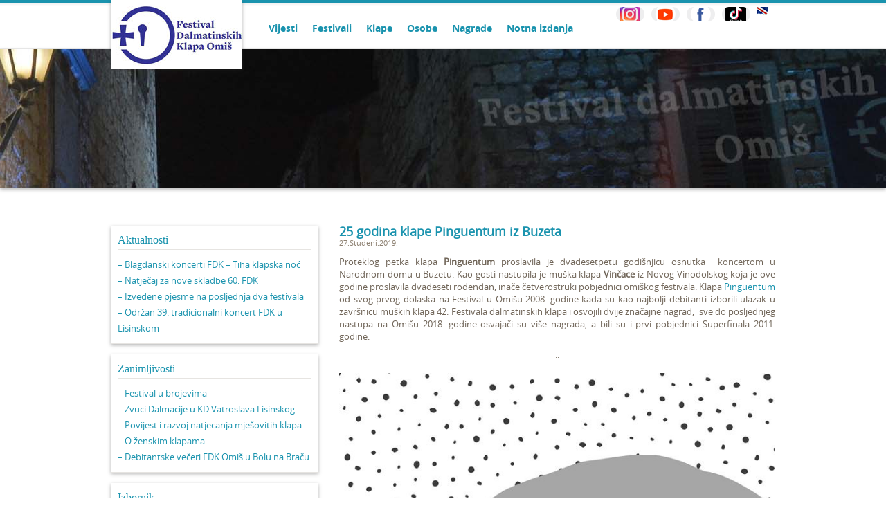

--- FILE ---
content_type: text/html; charset=UTF-8
request_url: http://fdk.hr/25-godina-klape-pinguentum-iz-buzeta/
body_size: 7623
content:
<!DOCTYPE html>
<html>
    <head>
        <meta http-equiv="Content-Type" content="text/html; charset=UTF-8">
        <title>FDK</title>
        <link rel="stylesheet" type="text/css" media="all" href="http://fdk.hr/wp-content/themes/fdk/css/reset.css" />
				<link rel="stylesheet" type="text/css" media="all" href="http://fdk.hr/wp-content/themes/fdk/style.css" />
        <meta name='robots' content='max-image-preview:large' />
	<style>img:is([sizes="auto" i], [sizes^="auto," i]) { contain-intrinsic-size: 3000px 1500px }</style>
	<link rel="alternate" type="application/rss+xml" title="Festival Dalmatinskih Klapa Omiš &raquo; 25 godina klape Pinguentum iz Buzeta Comments Feed" href="http://fdk.hr/25-godina-klape-pinguentum-iz-buzeta/feed/" />
<script type="text/javascript">
/* <![CDATA[ */
window._wpemojiSettings = {"baseUrl":"https:\/\/s.w.org\/images\/core\/emoji\/16.0.1\/72x72\/","ext":".png","svgUrl":"https:\/\/s.w.org\/images\/core\/emoji\/16.0.1\/svg\/","svgExt":".svg","source":{"concatemoji":"http:\/\/fdk.hr\/wp-includes\/js\/wp-emoji-release.min.js?ver=6.8.3"}};
/*! This file is auto-generated */
!function(s,n){var o,i,e;function c(e){try{var t={supportTests:e,timestamp:(new Date).valueOf()};sessionStorage.setItem(o,JSON.stringify(t))}catch(e){}}function p(e,t,n){e.clearRect(0,0,e.canvas.width,e.canvas.height),e.fillText(t,0,0);var t=new Uint32Array(e.getImageData(0,0,e.canvas.width,e.canvas.height).data),a=(e.clearRect(0,0,e.canvas.width,e.canvas.height),e.fillText(n,0,0),new Uint32Array(e.getImageData(0,0,e.canvas.width,e.canvas.height).data));return t.every(function(e,t){return e===a[t]})}function u(e,t){e.clearRect(0,0,e.canvas.width,e.canvas.height),e.fillText(t,0,0);for(var n=e.getImageData(16,16,1,1),a=0;a<n.data.length;a++)if(0!==n.data[a])return!1;return!0}function f(e,t,n,a){switch(t){case"flag":return n(e,"\ud83c\udff3\ufe0f\u200d\u26a7\ufe0f","\ud83c\udff3\ufe0f\u200b\u26a7\ufe0f")?!1:!n(e,"\ud83c\udde8\ud83c\uddf6","\ud83c\udde8\u200b\ud83c\uddf6")&&!n(e,"\ud83c\udff4\udb40\udc67\udb40\udc62\udb40\udc65\udb40\udc6e\udb40\udc67\udb40\udc7f","\ud83c\udff4\u200b\udb40\udc67\u200b\udb40\udc62\u200b\udb40\udc65\u200b\udb40\udc6e\u200b\udb40\udc67\u200b\udb40\udc7f");case"emoji":return!a(e,"\ud83e\udedf")}return!1}function g(e,t,n,a){var r="undefined"!=typeof WorkerGlobalScope&&self instanceof WorkerGlobalScope?new OffscreenCanvas(300,150):s.createElement("canvas"),o=r.getContext("2d",{willReadFrequently:!0}),i=(o.textBaseline="top",o.font="600 32px Arial",{});return e.forEach(function(e){i[e]=t(o,e,n,a)}),i}function t(e){var t=s.createElement("script");t.src=e,t.defer=!0,s.head.appendChild(t)}"undefined"!=typeof Promise&&(o="wpEmojiSettingsSupports",i=["flag","emoji"],n.supports={everything:!0,everythingExceptFlag:!0},e=new Promise(function(e){s.addEventListener("DOMContentLoaded",e,{once:!0})}),new Promise(function(t){var n=function(){try{var e=JSON.parse(sessionStorage.getItem(o));if("object"==typeof e&&"number"==typeof e.timestamp&&(new Date).valueOf()<e.timestamp+604800&&"object"==typeof e.supportTests)return e.supportTests}catch(e){}return null}();if(!n){if("undefined"!=typeof Worker&&"undefined"!=typeof OffscreenCanvas&&"undefined"!=typeof URL&&URL.createObjectURL&&"undefined"!=typeof Blob)try{var e="postMessage("+g.toString()+"("+[JSON.stringify(i),f.toString(),p.toString(),u.toString()].join(",")+"));",a=new Blob([e],{type:"text/javascript"}),r=new Worker(URL.createObjectURL(a),{name:"wpTestEmojiSupports"});return void(r.onmessage=function(e){c(n=e.data),r.terminate(),t(n)})}catch(e){}c(n=g(i,f,p,u))}t(n)}).then(function(e){for(var t in e)n.supports[t]=e[t],n.supports.everything=n.supports.everything&&n.supports[t],"flag"!==t&&(n.supports.everythingExceptFlag=n.supports.everythingExceptFlag&&n.supports[t]);n.supports.everythingExceptFlag=n.supports.everythingExceptFlag&&!n.supports.flag,n.DOMReady=!1,n.readyCallback=function(){n.DOMReady=!0}}).then(function(){return e}).then(function(){var e;n.supports.everything||(n.readyCallback(),(e=n.source||{}).concatemoji?t(e.concatemoji):e.wpemoji&&e.twemoji&&(t(e.twemoji),t(e.wpemoji)))}))}((window,document),window._wpemojiSettings);
/* ]]> */
</script>
<link rel='stylesheet' id='colorbox-theme1-css' href='http://fdk.hr/wp-content/plugins/jquery-lightbox-for-native-galleries/colorbox/theme1/colorbox.css?ver=1.3.14' type='text/css' media='screen' />
<link rel='stylesheet' id='jqueryui-style-css' href='http://fdk.hr/wp-content/themes/fdk/js/jqueryui/css/custom-theme-fdk/jquery-ui-1.10.2.custom.css?ver=20120208' type='text/css' media='all' />
<style id='wp-emoji-styles-inline-css' type='text/css'>

	img.wp-smiley, img.emoji {
		display: inline !important;
		border: none !important;
		box-shadow: none !important;
		height: 1em !important;
		width: 1em !important;
		margin: 0 0.07em !important;
		vertical-align: -0.1em !important;
		background: none !important;
		padding: 0 !important;
	}
</style>
<link rel='stylesheet' id='wp-block-library-css' href='http://fdk.hr/wp-includes/css/dist/block-library/style.min.css?ver=6.8.3' type='text/css' media='all' />
<style id='classic-theme-styles-inline-css' type='text/css'>
/*! This file is auto-generated */
.wp-block-button__link{color:#fff;background-color:#32373c;border-radius:9999px;box-shadow:none;text-decoration:none;padding:calc(.667em + 2px) calc(1.333em + 2px);font-size:1.125em}.wp-block-file__button{background:#32373c;color:#fff;text-decoration:none}
</style>
<style id='global-styles-inline-css' type='text/css'>
:root{--wp--preset--aspect-ratio--square: 1;--wp--preset--aspect-ratio--4-3: 4/3;--wp--preset--aspect-ratio--3-4: 3/4;--wp--preset--aspect-ratio--3-2: 3/2;--wp--preset--aspect-ratio--2-3: 2/3;--wp--preset--aspect-ratio--16-9: 16/9;--wp--preset--aspect-ratio--9-16: 9/16;--wp--preset--color--black: #000000;--wp--preset--color--cyan-bluish-gray: #abb8c3;--wp--preset--color--white: #ffffff;--wp--preset--color--pale-pink: #f78da7;--wp--preset--color--vivid-red: #cf2e2e;--wp--preset--color--luminous-vivid-orange: #ff6900;--wp--preset--color--luminous-vivid-amber: #fcb900;--wp--preset--color--light-green-cyan: #7bdcb5;--wp--preset--color--vivid-green-cyan: #00d084;--wp--preset--color--pale-cyan-blue: #8ed1fc;--wp--preset--color--vivid-cyan-blue: #0693e3;--wp--preset--color--vivid-purple: #9b51e0;--wp--preset--gradient--vivid-cyan-blue-to-vivid-purple: linear-gradient(135deg,rgba(6,147,227,1) 0%,rgb(155,81,224) 100%);--wp--preset--gradient--light-green-cyan-to-vivid-green-cyan: linear-gradient(135deg,rgb(122,220,180) 0%,rgb(0,208,130) 100%);--wp--preset--gradient--luminous-vivid-amber-to-luminous-vivid-orange: linear-gradient(135deg,rgba(252,185,0,1) 0%,rgba(255,105,0,1) 100%);--wp--preset--gradient--luminous-vivid-orange-to-vivid-red: linear-gradient(135deg,rgba(255,105,0,1) 0%,rgb(207,46,46) 100%);--wp--preset--gradient--very-light-gray-to-cyan-bluish-gray: linear-gradient(135deg,rgb(238,238,238) 0%,rgb(169,184,195) 100%);--wp--preset--gradient--cool-to-warm-spectrum: linear-gradient(135deg,rgb(74,234,220) 0%,rgb(151,120,209) 20%,rgb(207,42,186) 40%,rgb(238,44,130) 60%,rgb(251,105,98) 80%,rgb(254,248,76) 100%);--wp--preset--gradient--blush-light-purple: linear-gradient(135deg,rgb(255,206,236) 0%,rgb(152,150,240) 100%);--wp--preset--gradient--blush-bordeaux: linear-gradient(135deg,rgb(254,205,165) 0%,rgb(254,45,45) 50%,rgb(107,0,62) 100%);--wp--preset--gradient--luminous-dusk: linear-gradient(135deg,rgb(255,203,112) 0%,rgb(199,81,192) 50%,rgb(65,88,208) 100%);--wp--preset--gradient--pale-ocean: linear-gradient(135deg,rgb(255,245,203) 0%,rgb(182,227,212) 50%,rgb(51,167,181) 100%);--wp--preset--gradient--electric-grass: linear-gradient(135deg,rgb(202,248,128) 0%,rgb(113,206,126) 100%);--wp--preset--gradient--midnight: linear-gradient(135deg,rgb(2,3,129) 0%,rgb(40,116,252) 100%);--wp--preset--font-size--small: 13px;--wp--preset--font-size--medium: 20px;--wp--preset--font-size--large: 36px;--wp--preset--font-size--x-large: 42px;--wp--preset--spacing--20: 0.44rem;--wp--preset--spacing--30: 0.67rem;--wp--preset--spacing--40: 1rem;--wp--preset--spacing--50: 1.5rem;--wp--preset--spacing--60: 2.25rem;--wp--preset--spacing--70: 3.38rem;--wp--preset--spacing--80: 5.06rem;--wp--preset--shadow--natural: 6px 6px 9px rgba(0, 0, 0, 0.2);--wp--preset--shadow--deep: 12px 12px 50px rgba(0, 0, 0, 0.4);--wp--preset--shadow--sharp: 6px 6px 0px rgba(0, 0, 0, 0.2);--wp--preset--shadow--outlined: 6px 6px 0px -3px rgba(255, 255, 255, 1), 6px 6px rgba(0, 0, 0, 1);--wp--preset--shadow--crisp: 6px 6px 0px rgba(0, 0, 0, 1);}:where(.is-layout-flex){gap: 0.5em;}:where(.is-layout-grid){gap: 0.5em;}body .is-layout-flex{display: flex;}.is-layout-flex{flex-wrap: wrap;align-items: center;}.is-layout-flex > :is(*, div){margin: 0;}body .is-layout-grid{display: grid;}.is-layout-grid > :is(*, div){margin: 0;}:where(.wp-block-columns.is-layout-flex){gap: 2em;}:where(.wp-block-columns.is-layout-grid){gap: 2em;}:where(.wp-block-post-template.is-layout-flex){gap: 1.25em;}:where(.wp-block-post-template.is-layout-grid){gap: 1.25em;}.has-black-color{color: var(--wp--preset--color--black) !important;}.has-cyan-bluish-gray-color{color: var(--wp--preset--color--cyan-bluish-gray) !important;}.has-white-color{color: var(--wp--preset--color--white) !important;}.has-pale-pink-color{color: var(--wp--preset--color--pale-pink) !important;}.has-vivid-red-color{color: var(--wp--preset--color--vivid-red) !important;}.has-luminous-vivid-orange-color{color: var(--wp--preset--color--luminous-vivid-orange) !important;}.has-luminous-vivid-amber-color{color: var(--wp--preset--color--luminous-vivid-amber) !important;}.has-light-green-cyan-color{color: var(--wp--preset--color--light-green-cyan) !important;}.has-vivid-green-cyan-color{color: var(--wp--preset--color--vivid-green-cyan) !important;}.has-pale-cyan-blue-color{color: var(--wp--preset--color--pale-cyan-blue) !important;}.has-vivid-cyan-blue-color{color: var(--wp--preset--color--vivid-cyan-blue) !important;}.has-vivid-purple-color{color: var(--wp--preset--color--vivid-purple) !important;}.has-black-background-color{background-color: var(--wp--preset--color--black) !important;}.has-cyan-bluish-gray-background-color{background-color: var(--wp--preset--color--cyan-bluish-gray) !important;}.has-white-background-color{background-color: var(--wp--preset--color--white) !important;}.has-pale-pink-background-color{background-color: var(--wp--preset--color--pale-pink) !important;}.has-vivid-red-background-color{background-color: var(--wp--preset--color--vivid-red) !important;}.has-luminous-vivid-orange-background-color{background-color: var(--wp--preset--color--luminous-vivid-orange) !important;}.has-luminous-vivid-amber-background-color{background-color: var(--wp--preset--color--luminous-vivid-amber) !important;}.has-light-green-cyan-background-color{background-color: var(--wp--preset--color--light-green-cyan) !important;}.has-vivid-green-cyan-background-color{background-color: var(--wp--preset--color--vivid-green-cyan) !important;}.has-pale-cyan-blue-background-color{background-color: var(--wp--preset--color--pale-cyan-blue) !important;}.has-vivid-cyan-blue-background-color{background-color: var(--wp--preset--color--vivid-cyan-blue) !important;}.has-vivid-purple-background-color{background-color: var(--wp--preset--color--vivid-purple) !important;}.has-black-border-color{border-color: var(--wp--preset--color--black) !important;}.has-cyan-bluish-gray-border-color{border-color: var(--wp--preset--color--cyan-bluish-gray) !important;}.has-white-border-color{border-color: var(--wp--preset--color--white) !important;}.has-pale-pink-border-color{border-color: var(--wp--preset--color--pale-pink) !important;}.has-vivid-red-border-color{border-color: var(--wp--preset--color--vivid-red) !important;}.has-luminous-vivid-orange-border-color{border-color: var(--wp--preset--color--luminous-vivid-orange) !important;}.has-luminous-vivid-amber-border-color{border-color: var(--wp--preset--color--luminous-vivid-amber) !important;}.has-light-green-cyan-border-color{border-color: var(--wp--preset--color--light-green-cyan) !important;}.has-vivid-green-cyan-border-color{border-color: var(--wp--preset--color--vivid-green-cyan) !important;}.has-pale-cyan-blue-border-color{border-color: var(--wp--preset--color--pale-cyan-blue) !important;}.has-vivid-cyan-blue-border-color{border-color: var(--wp--preset--color--vivid-cyan-blue) !important;}.has-vivid-purple-border-color{border-color: var(--wp--preset--color--vivid-purple) !important;}.has-vivid-cyan-blue-to-vivid-purple-gradient-background{background: var(--wp--preset--gradient--vivid-cyan-blue-to-vivid-purple) !important;}.has-light-green-cyan-to-vivid-green-cyan-gradient-background{background: var(--wp--preset--gradient--light-green-cyan-to-vivid-green-cyan) !important;}.has-luminous-vivid-amber-to-luminous-vivid-orange-gradient-background{background: var(--wp--preset--gradient--luminous-vivid-amber-to-luminous-vivid-orange) !important;}.has-luminous-vivid-orange-to-vivid-red-gradient-background{background: var(--wp--preset--gradient--luminous-vivid-orange-to-vivid-red) !important;}.has-very-light-gray-to-cyan-bluish-gray-gradient-background{background: var(--wp--preset--gradient--very-light-gray-to-cyan-bluish-gray) !important;}.has-cool-to-warm-spectrum-gradient-background{background: var(--wp--preset--gradient--cool-to-warm-spectrum) !important;}.has-blush-light-purple-gradient-background{background: var(--wp--preset--gradient--blush-light-purple) !important;}.has-blush-bordeaux-gradient-background{background: var(--wp--preset--gradient--blush-bordeaux) !important;}.has-luminous-dusk-gradient-background{background: var(--wp--preset--gradient--luminous-dusk) !important;}.has-pale-ocean-gradient-background{background: var(--wp--preset--gradient--pale-ocean) !important;}.has-electric-grass-gradient-background{background: var(--wp--preset--gradient--electric-grass) !important;}.has-midnight-gradient-background{background: var(--wp--preset--gradient--midnight) !important;}.has-small-font-size{font-size: var(--wp--preset--font-size--small) !important;}.has-medium-font-size{font-size: var(--wp--preset--font-size--medium) !important;}.has-large-font-size{font-size: var(--wp--preset--font-size--large) !important;}.has-x-large-font-size{font-size: var(--wp--preset--font-size--x-large) !important;}
:where(.wp-block-post-template.is-layout-flex){gap: 1.25em;}:where(.wp-block-post-template.is-layout-grid){gap: 1.25em;}
:where(.wp-block-columns.is-layout-flex){gap: 2em;}:where(.wp-block-columns.is-layout-grid){gap: 2em;}
:root :where(.wp-block-pullquote){font-size: 1.5em;line-height: 1.6;}
</style>
<link rel='stylesheet' id='wpos-magnific-style-css' href='http://fdk.hr/wp-content/plugins/album-and-image-gallery-plus-lightbox/assets/css/magnific-popup.css?ver=2.1' type='text/css' media='all' />
<link rel='stylesheet' id='wpos-slick-style-css' href='http://fdk.hr/wp-content/plugins/album-and-image-gallery-plus-lightbox/assets/css/slick.css?ver=2.1' type='text/css' media='all' />
<link rel='stylesheet' id='aigpl-public-css-css' href='http://fdk.hr/wp-content/plugins/album-and-image-gallery-plus-lightbox/assets/css/aigpl-public.css?ver=2.1' type='text/css' media='all' />
<link rel='stylesheet' id='contact-form-7-css' href='http://fdk.hr/wp-content/plugins/contact-form-7/includes/css/styles.css?ver=5.0.4' type='text/css' media='all' />
<link rel='stylesheet' id='tablepress-default-css' href='http://fdk.hr/wp-content/plugins/tablepress/css/build/default.css?ver=2.3' type='text/css' media='all' />
<script type="text/javascript" src="http://fdk.hr/wp-includes/js/jquery/jquery.min.js?ver=3.7.1" id="jquery-core-js"></script>
<script type="text/javascript" src="http://fdk.hr/wp-includes/js/jquery/jquery-migrate.min.js?ver=3.4.1" id="jquery-migrate-js"></script>
<script type="text/javascript" src="http://fdk.hr/wp-content/plugins/jquery-lightbox-for-native-galleries/colorbox/jquery.colorbox-min.js?ver=1.3.14" id="colorbox-js"></script>
<script type="text/javascript" src="http://fdk.hr/wp-content/themes/fdk/js/jquery.cycle.all.js?ver=6.8.3" id="cycle-js"></script>
<script type="text/javascript" src="http://fdk.hr/wp-content/themes/fdk/js/jquery.easing.1.3.js?ver=6.8.3" id="easing-js"></script>
<script type="text/javascript" src="http://fdk.hr/wp-content/themes/fdk/js/jqueryui/js/jquery-ui-1.10.2.custom.min.js?ver=6.8.3" id="jqueryui-js"></script>
<script type="text/javascript" src="http://fdk.hr/wp-content/themes/fdk/js/functions.js?ver=6.8.3" id="functions-js"></script>
<link rel="https://api.w.org/" href="http://fdk.hr/wp-json/" /><link rel="alternate" title="JSON" type="application/json" href="http://fdk.hr/wp-json/wp/v2/posts/20189" /><link rel="EditURI" type="application/rsd+xml" title="RSD" href="http://fdk.hr/xmlrpc.php?rsd" />
<meta name="generator" content="WordPress 6.8.3" />
<link rel="canonical" href="http://fdk.hr/25-godina-klape-pinguentum-iz-buzeta/" />
<link rel='shortlink' href='http://fdk.hr/?p=20189' />
<link rel="alternate" title="oEmbed (JSON)" type="application/json+oembed" href="http://fdk.hr/wp-json/oembed/1.0/embed?url=http%3A%2F%2Ffdk.hr%2F25-godina-klape-pinguentum-iz-buzeta%2F" />
<link rel="alternate" title="oEmbed (XML)" type="text/xml+oembed" href="http://fdk.hr/wp-json/oembed/1.0/embed?url=http%3A%2F%2Ffdk.hr%2F25-godina-klape-pinguentum-iz-buzeta%2F&#038;format=xml" />
<!-- jQuery Lightbox For Native Galleries v3.2.2 | http://www.viper007bond.com/wordpress-plugins/jquery-lightbox-for-native-galleries/ -->
<script type="text/javascript">
// <![CDATA[
	jQuery(document).ready(function($){
		$(".gallery").each(function(index, obj){
			var galleryid = Math.floor(Math.random()*10000);
			$(obj).find("a").colorbox({rel:galleryid, maxWidth:"95%", maxHeight:"95%"});
		});
		$("a.lightbox").colorbox({maxWidth:"95%", maxHeight:"95%"});
	});
// ]]>
</script>
<link rel="icon" href="http://fdk.hr/wp-content/uploads/2025/05/cropped-logo-fdk-icon-1-32x32.png" sizes="32x32" />
<link rel="icon" href="http://fdk.hr/wp-content/uploads/2025/05/cropped-logo-fdk-icon-1-192x192.png" sizes="192x192" />
<link rel="apple-touch-icon" href="http://fdk.hr/wp-content/uploads/2025/05/cropped-logo-fdk-icon-1-180x180.png" />
<meta name="msapplication-TileImage" content="http://fdk.hr/wp-content/uploads/2025/05/cropped-logo-fdk-icon-1-270x270.png" />
        
    </head>
    <body>

    		<!-- SCM Music Player http://scmplayer.net
<script type="text/javascript" src="http://fdk.hr/wp-content/themes/fdk/SCM-Music-Player/script.js" 
data-config="{'skin':'http://dpadmin.com/fdk/wp-content/themes/fdk/skinblue.css','volume':50,'autoplay':true,'shuffle':false,'repeat':1,'placement':'bottom','showplaylist':false,'playlist':[{'title':'Na Omi%u0161koj stini','url':'http://dpadmin.com/fdk/wp-content/uploads/glazba/Na_omiskoj_stini-Klapa_Luka_Ploce.mp3'},{'title':'Dalmatino povi%u0161%u0107u pritrujena','url':'http://dpadmin.com/fdk/wp-content/uploads/glazba/Oktet_DC_-_Dalmatino_poviscu_pritrujena.mp3'},{'title':'Na podan Merjana','url':'http://dpadmin.com/fdk/wp-content/uploads/glazba/Klapa_Sufit-Na_podan_Merjana.mp3'}]}" ></script>
<!-- SCM Music Player script end -->

		<section class="header">
			
			<header class="inner clearfix">
				
				<h1>
					<a href="http://fdk.hr">
						<!-- Festival dalmatinskih<br>
						<span>KLAPA OMIŠ</span> -->
					</a>
				</h1>
				<nav class="menu-izbornih-u-vrhu-stranice-container"><ul id="menu-izbornih-u-vrhu-stranice" class="clearfix"><li id="menu-item-81" class="menu-item menu-item-type-taxonomy menu-item-object-category menu-item-81"><a href="http://fdk.hr/category/vijesti/">Vijesti</a></li>
<li id="menu-item-84" class="menu-item menu-item-type-custom menu-item-object-custom menu-item-84"><a href="http://fdk.hr/festival/">Festivali</a></li>
<li id="menu-item-91" class="menu-item menu-item-type-custom menu-item-object-custom menu-item-91"><a href="http://fdk.hr/klapa/">Klape</a></li>
<li id="menu-item-456" class="menu-item menu-item-type-custom menu-item-object-custom menu-item-456"><a href="http://fdk.hr/osoba/">Osobe</a></li>
<li id="menu-item-37474" class="menu-item menu-item-type-post_type menu-item-object-post menu-item-37474"><a href="http://fdk.hr/festivalske-nagrade-i-priznanja/">Nagrade</a></li>
<li id="menu-item-41501" class="menu-item menu-item-type-post_type menu-item-object-post menu-item-41501"><a href="http://fdk.hr/notna-izdanja/">Notna izdanja</a></li>
</ul></nav>
			        <a href="http://fdk.hr/festival-in-omis/" class="lang en">EN</a>
			        <a href="https://www.tiktok.com/@fdk_omis" target="_blank"; class="lang tt"></a>
					<a href="https://www.facebook.com/fdkomis" target="_blank"; class="lang fb"></a>
					<a href="https://www.youtube.com/channel/UCgKKh9Y7fd1tBVnba2SsHhg" target="_blank"; class="lang yt"></a>
                    <a href="https://www.instagram.com/fdkomis/" target="_blank"; class="lang in"></a>			
				
			</header>
			
		</section><!-- end:header -->
				
<section class="header_single">
			<img src="http://fdk.hr/wp-content/themes/fdk/images/fdk-header-single.jpg" />
	</section>

<section class="content">
	
	<section class="inner clearfix">
		
		<aside class="sidebar">
			<ul class="sidebar-ul">
		<li id="nav_menu-11" class="widget widget_nav_menu"><h3 class="widgettitle">Aktualnosti</h3><div class="menu-izdvojeno-container"><ul id="menu-izdvojeno" class="menu"><li id="menu-item-44436" class="menu-item menu-item-type-post_type menu-item-object-post menu-item-44436"><a href="http://fdk.hr/blagdanski-koncerti-fdk-tiha-klapska-noc/">&#8211; Blagdanski koncerti FDK – Tiha klapska noć</a></li>
<li id="menu-item-44208" class="menu-item menu-item-type-post_type menu-item-object-post menu-item-44208"><a href="http://fdk.hr/natjecaj-za-nove-skladbe-60-fdk-omis-2026/">&#8211; Natječaj za nove skladbe 60. FDK</a></li>
<li id="menu-item-44016" class="menu-item menu-item-type-post_type menu-item-object-post menu-item-44016"><a href="http://fdk.hr/izvedene-pjesme-na-posljednja-dva-festivala-2/">&#8211; Izvedene pjesme na posljednja dva festivala</a></li>
<li id="menu-item-44099" class="menu-item menu-item-type-post_type menu-item-object-post menu-item-44099"><a href="http://fdk.hr/odrzan-39-tradicionalni-koncert-fdk-u-lisinskom/">&#8211; Održan 39. tradicionalni koncert FDK u Lisinskom</a></li>
</ul></div></li><li id="nav_menu-5" class="widget widget_nav_menu"><h3 class="widgettitle">Zanimljivosti</h3><div class="menu-zanimljivosti-container"><ul id="menu-zanimljivosti" class="menu"><li id="menu-item-43551" class="menu-item menu-item-type-post_type menu-item-object-post menu-item-43551"><a href="http://fdk.hr/festival-u-brojevima/">&#8211; Festival u brojevima</a></li>
<li id="menu-item-43797" class="menu-item menu-item-type-post_type menu-item-object-post menu-item-43797"><a href="http://fdk.hr/zvuci-dalmacije-u-lisinskom/">&#8211; Zvuci Dalmacije u KD Vatroslava Lisinskog</a></li>
<li id="menu-item-40444" class="menu-item menu-item-type-post_type menu-item-object-post menu-item-40444"><a href="http://fdk.hr/povijest-i-razvoj-natjecanja-mjesovitih-klapa/">&#8211; Povijest i razvoj natjecanja mješovitih klapa</a></li>
<li id="menu-item-34508" class="menu-item menu-item-type-post_type menu-item-object-post menu-item-34508"><a href="http://fdk.hr/o-zenskim-klapama/">&#8211; O ženskim klapama</a></li>
<li id="menu-item-42086" class="menu-item menu-item-type-post_type menu-item-object-post menu-item-42086"><a href="http://fdk.hr/debitantske-veceri-fdk-omis-u-bolu-na-bracu/">&#8211; Debitantske večeri FDK Omiš u Bolu na Braču</a></li>
</ul></div></li><li id="nav_menu-7" class="widget widget_nav_menu"><h3 class="widgettitle">Izbornik</h3><div class="menu-izbornih-u-vrhu-stranice-container"><ul id="menu-izbornih-u-vrhu-stranice-1" class="menu"><li class="menu-item menu-item-type-taxonomy menu-item-object-category menu-item-81"><a href="http://fdk.hr/category/vijesti/">Vijesti</a></li>
<li class="menu-item menu-item-type-custom menu-item-object-custom menu-item-84"><a href="http://fdk.hr/festival/">Festivali</a></li>
<li class="menu-item menu-item-type-custom menu-item-object-custom menu-item-91"><a href="http://fdk.hr/klapa/">Klape</a></li>
<li class="menu-item menu-item-type-custom menu-item-object-custom menu-item-456"><a href="http://fdk.hr/osoba/">Osobe</a></li>
<li class="menu-item menu-item-type-post_type menu-item-object-post menu-item-37474"><a href="http://fdk.hr/festivalske-nagrade-i-priznanja/">Nagrade</a></li>
<li class="menu-item menu-item-type-post_type menu-item-object-post menu-item-41501"><a href="http://fdk.hr/notna-izdanja/">Notna izdanja</a></li>
</ul></div></li>	</ul>
		</aside><!-- end:sidebar-->
		
		<article class="main-content">
							<h2>25 godina klape Pinguentum iz Buzeta</h2>
								<div id="meta">
					<span id="date">
												27.Studeni.2019.					</span>
				</div>
				<p style="text-align: justify;">Proteklog petka klapa <b>Pinguentum</b> proslavila je dvadesetpetu godišnjicu osnutka  koncertom u Narodnom domu u Buzetu. Kao gosti nastupila je muška klapa <b>Vinč</b><b>ace </b>iz Novog Vinodolskog koja je ove godine proslavila dvadeseti rođendan, inače četverostruki pobjednici <span id="more-20189"></span>omiškog festivala. Klapa <a href="http://fdk.hr/klapa/pinguentum/">Pinguentum</a> od svog prvog dolaska na Festival u Omišu 2008. godine kada su kao najbolji debitanti izborili ulazak u završnicu muških klapa 42. Festivala dalmatinskih klapa i osvojili dvije značajne nagrad,  sve do posljednjeg nastupa na Omišu 2018. godine osvajači su više nagrada, a bili su i prvi pobjednici Superfinala 2011. godine.</p>
<p style="text-align: center;">..::..</p>
<p><img fetchpriority="high" decoding="async" class="aligncenter wp-image-20192" src="http://fdk.hr/wp-content/uploads/2019/11/klapa-pinguentum-25-plakat.jpg" alt="" width="630" height="892" srcset="http://fdk.hr/wp-content/uploads/2019/11/klapa-pinguentum-25-plakat.jpg 678w, http://fdk.hr/wp-content/uploads/2019/11/klapa-pinguentum-25-plakat-212x300.jpg 212w, http://fdk.hr/wp-content/uploads/2019/11/klapa-pinguentum-25-plakat-150x212.jpg 150w" sizes="(max-width: 630px) 100vw, 630px" /></p>
<p style="text-align: center;">..::..</p>
<p><img decoding="async" class="aligncenter size-full wp-image-20191" src="http://fdk.hr/wp-content/uploads/2019/11/klapa-pinguentum.jpg" alt="" width="630" height="400" srcset="http://fdk.hr/wp-content/uploads/2019/11/klapa-pinguentum.jpg 630w, http://fdk.hr/wp-content/uploads/2019/11/klapa-pinguentum-300x190.jpg 300w, http://fdk.hr/wp-content/uploads/2019/11/klapa-pinguentum-150x95.jpg 150w" sizes="(max-width: 630px) 100vw, 630px" /></p>
<p>Više o klapi pogledajte <a href="http://fdk.hr/klapa/pinguentum/"><em><strong>ovdje</strong></em></a>!</p>
					</article><!--end:main-content-->
		
	</section><!-- end:inner-->

</section><!-- end:content -->

<section class="footer_over">
	<footer class="clearfix">

		<div class="box_one">
			<li id="nav_menu-2" class="widget widget_nav_menu"><h5>KLAPSKI KUTAK</h5><div class="menu-klapski-kutak-container"><ul id="menu-klapski-kutak" class="menu"><li id="menu-item-41592" class="menu-item menu-item-type-post_type menu-item-object-page menu-item-41592"><a href="http://fdk.hr/apsolutni-pobjednici-festivala/">Apsolutni pobjednici Festivala</a></li>
<li id="menu-item-44414" class="menu-item menu-item-type-post_type menu-item-object-post menu-item-44414"><a href="http://fdk.hr/apsolutni-pobjednici-festivala-klapa-sufit/">Apsolutni pobjednici festivala: klapa Šufit</a></li>
<li id="menu-item-44415" class="menu-item menu-item-type-post_type menu-item-object-post menu-item-44415"><a href="http://fdk.hr/apsolutni-pobjednici-festivala-klapa-armorin-zagreb/">Apsolutni pobjednici festivala: klapa Armorin</a></li>
<li id="menu-item-44416" class="menu-item menu-item-type-post_type menu-item-object-klapa menu-item-44416"><a href="http://fdk.hr/klapa/kampaneli-2/">Apsolutni pobjednici festivala: klapa Kampaneli</a></li>
</ul></div></li>
			
					</div>

		<div class="box_two">
		<h5>Kontakt:</h5>
			<p>
				Festival dalmatinskih klapa Omiš<br>
				Ivana Katušića 5 , 21310 0MIŠ<br>
				Tel.: (021) 745 662<br>
				E-mail: <a href="mailto:direkcija@fdk.hr">direkcija@fdk.hr</a><br>
				<a href="http://fdk.hr/kontakt/"><strong>Kontakt</strong></a><br>
				<!--a href="http://fdk.hr/rezervacija-i-prodaja-karata/"><strong>REZERVACIJA i PRODAJA KARATA</strong></a--!>
			</p>
					
		</div>

		<div class="box_three">
			<h5>Osnovni podaci:</h5>
			<p>
				IBAN: HR15 2407 0001 1005 6905 8
				- (OTP banka d.d.)<br>
				OIB: 99133872784 <br>
				<a href="https://fdk.hr/statut-i-ostali-opci-upravni-akti/"><strong>Statut i ostali opći upravni akti</strong></a>
				<a href="http://fdk.hr/pravo-na-pristup-informacijama/"><strong>Pravo na pristup informacijama</strong></a>
			</p>
		</div>

		<a href="javascript:void(0);" title="" class="back_top">povratak na vrh</a>

	</footer>
</section><!-- end:footer_over -->

<section class="footer_below">

	<section class="inner clearfix">
		<ul id="menu-izbornih-u-vrhu-stranice-2" class="clearfix"><li class="menu-item menu-item-type-taxonomy menu-item-object-category menu-item-81"><a href="http://fdk.hr/category/vijesti/">Vijesti</a></li>
<li class="menu-item menu-item-type-custom menu-item-object-custom menu-item-84"><a href="http://fdk.hr/festival/">Festivali</a></li>
<li class="menu-item menu-item-type-custom menu-item-object-custom menu-item-91"><a href="http://fdk.hr/klapa/">Klape</a></li>
<li class="menu-item menu-item-type-custom menu-item-object-custom menu-item-456"><a href="http://fdk.hr/osoba/">Osobe</a></li>
<li class="menu-item menu-item-type-post_type menu-item-object-post menu-item-37474"><a href="http://fdk.hr/festivalske-nagrade-i-priznanja/">Nagrade</a></li>
<li class="menu-item menu-item-type-post_type menu-item-object-post menu-item-41501"><a href="http://fdk.hr/notna-izdanja/">Notna izdanja</a></li>
</ul>
		

		<div class="right">
			Copyright &copy; 2013. FDK Omiš
		</div>
	</section>

</section><!-- end:footer_below --> 

</body>
</html>